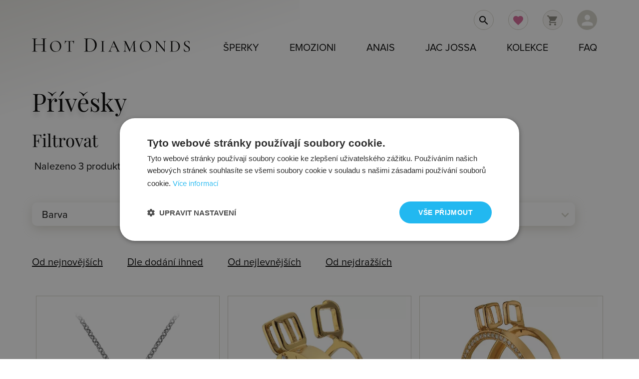

--- FILE ---
content_type: text/css
request_url: https://www.hotdiamonds.cz/css1/css.css?v=1.01
body_size: 8647
content:
@import url('https://fonts.googleapis.com/css?family=Montserrat:400,400i,500&display=swap');a,body,p{font-family:Montserrat;font-size:15px;color:#555555}h1{font-size:2em}label{color:#555555}.error{color:red}.container{max-width:1700px}.header{height:108px}@media only screen and (min-width:993px){.container{width:95%}}@media only screen and (max-width:992px){.header{height:60px}}@media only screen and (max-width:505px){.header{height:115px}}.header-container{height:51px;text-align:right;padding-top:5px}@media only screen and (max-width:640px){.header-container{padding:0}.header-container.container{padding:0;width:95%}}.dropdown-content li>a,.dropdown-content li>span{color:#555}.btn,.btn-large,.btn-small{background-color:#523422}.btn-large:hover,.btn-small:hover,.btn:hover{background-color:#90715f}::-webkit-input-placeholder{color:#b9b5b5}::-moz-placeholder{color:#b9b5b5}:-ms-input-placeholder{color:#b9b5b5}::-ms-input-placeholder{color:#b9b5b5}::placeholder{color:#b9b5b5}[type=radio].with-gap:checked+span:after,[type=radio]:checked+span:after{background-color:#523422}[type=radio].with-gap:checked+span:after,[type=radio].with-gap:checked+span:before,[type=radio]:checked+span:after{border:2px solid #523422}[type=checkbox]:checked+span:not(.lever):before{border-right:2px solid #523422;border-bottom:2px solid #523422}input[type=date]:not(.browser-default):focus:not([readonly]),input[type=datetime-local]:not(.browser-default):focus:not([readonly]),input[type=datetime]:not(.browser-default):focus:not([readonly]),input[type=email]:not(.browser-default):focus:not([readonly]),input[type=number]:not(.browser-default):focus:not([readonly]),input[type=password]:not(.browser-default):focus:not([readonly]),input[type=search]:not(.browser-default):focus:not([readonly]),input[type=tel]:not(.browser-default):focus:not([readonly]),input[type=text]:not(.browser-default):focus:not([readonly]),input[type=time]:not(.browser-default):focus:not([readonly]),input[type=url]:not(.browser-default):focus:not([readonly]),textarea.materialize-textarea:focus:not([readonly]){border-bottom:1px solid #523422;-webkit-box-shadow:0 1px 0 0 #523422;box-shadow:0 1px 0 0 #523422}input:not([type]):focus:not([readonly]),input[type=date]:not(.browser-default):focus:not([readonly]),input[type=datetime-local]:not(.browser-default):focus:not([readonly]),input[type=datetime]:not(.browser-default):focus:not([readonly]),input[type=email]:not(.browser-default):focus:not([readonly]),input[type=number]:not(.browser-default):focus:not([readonly]),input[type=password]:not(.browser-default):focus:not([readonly]),input[type=search]:not(.browser-default):focus:not([readonly]),input[type=tel]:not(.browser-default):focus:not([readonly]),input[type=text]:not(.browser-default):focus:not([readonly]),input[type=time]:not(.browser-default):focus:not([readonly]),input[type=url]:not(.browser-default):focus:not([readonly]),textarea.materialize-textarea:focus:not([readonly]){border-bottom:1px solid #523422;-webkit-box-shadow:0 1px 0 0 #523422;box-shadow:0 1px 0 0 #523422}.header-container .button-collapse,.header-container .car,.header-container .fav,.header-container .flag,.header-container .per,.header-container .search{float:right;margin-top:20px;text-align:center}a.flag .material-icons{position:relative;top:3px;margin:0;padding:0;left:-2px}ul.flag{width:150px!important}ul.flag li{width:150px!important}.flag img{margin:0;height:16px;border:1px solid #888}.flag a img{margin:0}.flag li img{height:18px;margin-bottom:3px;margin-right:5px}@media only screen and (max-width:505px){.header-container a.fav{float:left}}@media only screen and (max-width:640px){.flag img{height:15px;position:relative;top:-3px}}.header-container{padding:0 10px;display:block}.header-container a{float:right;width:40px;height:40px}.header-container a.flag{width:50px;height:auto;margin-top:16px}.header-container a.brand-logo{width:auto}#person-dropdown li a,.header-container #translation-dropdown a{float:none}ul.per{width:200px!important}.per li>a>i{margin:0 3px 0 0}@media only screen and (max-width:601px){.header-container a.brand-logo img{width:250px}}.header-container a.brand-logo{width:auto;position:relative;top:25px}@media only screen and (max-width:992px){.header-container a.brand-logo{top:5px}}nav{-webkit-box-shadow:none;box-shadow:none;padding:0 10px;line-height:48px;border-bottom:1px solid #ccc}nav .nav-wrapper{position:relative;height:100%}@media only screen and (min-width:993px){nav a.button-collapse{display:none}}nav,nav .nav-wrapper i,nav a.sidenav-trigger,nav a.sidenav-trigger i{height:auto;line-height:auto}nav .button-collapse{float:left;position:relative;z-index:1;height:48px;margin:0 18px}nav .button-collapse i{height:48px;line-height:48px}nav .brand-logo{position:absolute;color:#fff;display:inline-block;font-size:2.1rem;padding:0;white-space:nowrap}nav .brand-logo.center{left:50%;-webkit-transform:translateX(-50%);transform:translateX(-50%)}@media only screen and (max-width:992px){nav .brand-logo{left:50%;-webkit-transform:translateX(-50%);transform:translateX(-50%)}nav .brand-logo.left,nav .brand-logo.right{padding:0;-webkit-transform:none;transform:none}nav .brand-logo.left{left:.5rem}nav .brand-logo.right{right:.5rem;left:auto}}nav .brand-logo.right{right:.5rem;padding:0}nav .brand-logo [class*=mdi-],nav .brand-logo [class^=mdi-],nav .brand-logo i,nav .brand-logo i.material-icons{float:left;margin-right:15px}nav .nav-title{display:inline-block;font-size:32px;padding:28px 0}nav ul{margin:0}nav a,nav ul a{color:#222}nav a i.material-icons{display:inline-block;font-variant:initial}nav ul a.active,nav ul a:hover{background-color:transparent}nav ul a:hover{color:#888!important}nav ul a.nohover:hover{border-bottom:none}.dropdown-content.full{width:100%;position:relative;margin-top:48px;left:0!important;opacity:0;display:none;padding-top:15px}.dropdown-content .picture{float:left;width:40%;max-width:100px;margin:0}.dropdown-content .meg_name{width:65%;display:table-cell;vertical-align:middle;line-height:65px}.dropdown-content .meg_name{width:65%;display:table-cell;vertical-align:middle;line-height:30px;white-space:initial}.dropdown-content .meg_name a{padding:0 10px;display:table-cell;vertical-align:middle;font-size:16px;text-transform:none;line-height:68px}.dropdown-content a:hover{background-color:transparent;border-bottom:none}.side-nav{position:fixed;width:300px;left:0;top:0;margin:0;-webkit-transform:translateX(-100%);transform:translateX(-100%);height:100%;height:calc(100% + 60px);height:-moz-calc(100%);padding-bottom:60px;background-color:#fff;z-index:999;overflow-y:auto;will-change:transform;-webkit-backface-visibility:hidden;backface-visibility:hidden;-webkit-transform:translateX(-105%);transform:translateX(-105%)}nav .side-nav{width:100%;left:0;top:60px}@media only screen and (max-width:500px){nav .side-nav{top:110px}}.side-nav li{float:none;line-height:48px}.no-padding{padding:0!important}nav ul.side-nav a{display:initial!important;font-weight:500;width:auto}nav .side-nav li{padding-left:15px;border-bottom:1px solid #f4f4f3}nav .side-nav li ul li{padding-left:40px}nav.navbar-fixed .side-nav{top:55px}nav .side-nav i.material-icons{height:auto;line-height:40px;position:absolute;right:0}.side-nav .collapsible-header:hover,.side-nav.fixed .collapsible-header:hover{background-color:transpatent}.side-nav .collapsible-header,.side-nav.fixed .collapsible-header{background-color:transparent;border:none;line-height:inherit;height:inherit;padding:0 16px}.side-nav .collapsible-body{padding:0}nav ul li.active{background-color:#eee}#search{background:#f7e1e3;position:relative;display:none;z-index:998}#search .autocomplete-content{display:block;opacity:1;position:relative;top:60px}.search-container{position:relative;width:100%;height:80px;z-index:99999}.search-close{position:absolute;right:0}#search input{position:absolute;background:#fff;border:1px solid #eee;border-bottom:1px solid #ccc;color:#222;padding:8px 2%;margin:20px 0;height:1.5rem;float:left;box-shadow:none;width:90%;background:#fff;left:0}#search input:hover{border:1px solid #ccc}#search form i{position:absolute;font-size:24px;top:24px;line-height:32px!important;-webkit-transition:color .2s ease;transition:color .2s ease}@media only screen and (min-width:601px){#search input{width:96%}}#search ul li a{color:#565655;text-transform:capitalize;font-weight:500}@media only screen and (max-width:640px){.search-close{right:10px}}#modal{max-width:640px;margin:0 auto}.modal-content{max-width:630px;margin:0 auto;background:#fff;padding:8px 0}.modal .modal-content{padding:8px}#modal a.close{float:right;text-decoration:none;font-size:40px;cursor:pointer}#modal h3{background:#26a69a;padding:15px 10px;color:#fff;font-size:18px;line-height:initial}#modal .list_img{float:left;width:20%;border:1px solid #e0e0e0;margin-right:6%}#modal .list_desc{float:left;width:70%}#modal .message{display:flex}#modal .list_img{max-width:100px;border:none}#modal .list_img img{border:1px solid #e0e0e0}#modal a.btn{display:inline-block;box-sizing:border-box;min-height:40px;font-size:13px;letter-spacing:.8px;text-align:center;white-space:nowrap;line-height:38px;color:#fff;background:#181818;border:0}.infinite-page-title-wrap{height:87vh}.infinite-page-title-wrap .infinite-page-title{display:none}.infinite-page-title-wrap .infinite-page-title-container{height:100%}.infinite-page-title-wrap.infinite-style-medium .infinite-page-title-content{padding:0;height:100%}.infinite-page-title-wrap.infinite-style-medium .infinite-page-caption{margin-top:0}.infinite-page-title-wrap .infinite-page-caption{margin:0;padding:0;height:100%}.infinite-page-caption .custom-caption{position:absolute;top:50%;margin-top:-100px;left:auto;right:8%;text-align:center;color:#fff}.infinite-page-caption .custom-caption.caption-left-aligned{left:8%;right:auto}.infinite-page-caption .custom-caption h2{line-height:50px;font-size:36px;color:#fff;text-transform:uppercase;margin-bottom:5px}.infinite-page-caption .custom-caption h3{line-height:50px;font-size:36px;color:#fff;text-transform:uppercase;margin-bottom:5px}.infinite-page-caption .custom-caption h5{line-height:24px;font-weight:300;color:#fff;text-transform:uppercase}.infinite-page-caption .custom-caption a{color:#fff;border:1px solid #fff;background-color:transparent;text-transform:uppercase;padding:5px 10px;line-height:35px;font-weight:300;font-size:14px;font-family:Lato,sans-serif}.gdlr-core-container h3{font-size:26px;color:#7c7b90;margin-bottom:5px;line-height:120%;margin:1.46rem 0 1.168rem 0}.infinite-page-caption .custom-caption a.black-text{border:1px solid #000}.infinite-page-title-wrap .infinite-page-title-overlay{opacity:0}.infinite-page-title-wrap{background-position:center;background-size:cover;position:relative}.infinite-page-wrapper .infinite-page-caption .custom-caption a,a.gdlr-infinite-page-caption .custom-caption,a.vice{color:#7c7b90;border:1px solid #7c7b90;background-color:transparent;text-transform:uppercase;padding:5px 10px;line-height:35px;font-weight:300;font-size:14px}@media only screen and (max-width:600px){.infinite-page-caption .custom-caption{display:none}.infinite-page-wrapper{display:block!important}.card.hide{display:block!important}}@media only screen and (max-width:820px){.infinite-page-wrapper .gdlr-core-page-builder-body .gdlr-core-wrapper-full-height.gdlr-core-hide-in-tablet-mobile{display:none!important}.brosway-campaign-mobile-video .gdlr-core-fluid-video-wrapper{padding-top:50%!important}.video-banner{min-height:280px!important}.gdlr-core-title-item-caption-bottom .gdlr-core-title-item-caption{font-size:8px}.infinite-top-bar-right{float:none}.pull-right{float:none}.gdlr-core-body .gdlr-core-button-with-border{padding:5px 15px 5px 15px!important}.gdlr-core-pbf-column-content-margin.banner_3_4{min-height:190px!important;height:190px!important}.gdlr-core-pbf-column-content-margin.banner_1_4{min-height:190px!important;height:190px!important}.infinite-top-bar{display:none}.infinite-page-title-wrap.infinite-style-medium .infinite-page-caption{margin-top:0}.infinite-page-caption .custom-caption{margin-top:-70px}.infinite-page-wrapper .gdlr-core-page-builder-body .gdlr-core-wrapper-full-height{min-height:220px!important}}@media only screen and (max-width:1024px){.infinite-page-title-wrap{height:370px}}#newsletter button{border:none;position:absolute;cursor:pointer;float:right;-moz-border-radius:5px;-webkit-border-radius:5px;border-top-right-radius:5px;border-bottom-right-radius:5px;width:40px;height:40px;top:-2px;background:no-repeat;color:#fff}#search button{background:url(../image/lupahd.png) no-repeat scroll center -2px #9cf;right:5%}#newsletter input{border:1px solid #fff;padding:0 5px;color:#fff}#newsletter button{right:0}#site-footer{overflow:hidden;clear:both;padding:0;width:100%;color:#fff}#site-footer a{color:rgba(0,0,0,.65)}#site-footer a:hover{color:rgba(0,0,0,.75);text-decoration:underline}#site-footer .container{margin-top:0}#site-footer .footer-body,#site-footer .footer-newsletter{padding:1em 0;color:rgba(0,0,0,.65)}#site-footer .footer-newsletter{padding:.5em 0;background:url(../image/poz_sip.png) 15% center,url(../image/poz_sip1.png) 85% center,#eee;background-repeat:no-repeat;-webkit-box-shadow:inset 0 0 2px rgba(255,255,255,.7);-moz-box-shadow:inset 0 0 2px rgba(255,255,255,.7);box-shadow:inset 0 0 2px rgba(255,255,255,.7);border-top:2px solid #eee;border-bottom:1px solid #eee;box-shadow:3px 3px 6px rgba(0,0,0,.2)}.footer-newsletter h3{text-align:center;cursor:Default;margin:10px 0;font-size:22px;font-weight:400;text-transform:uppercase;font-family:"Noto Sans",serif;color:rgba(0,0,0,.65)}.blue{color:#9cf}.footer-newsletter h3.blue{color:#9cf;text-transform:none;font-style:italic}#newsletter{position:relative;left:30%;width:40%}@media all and (max-width:800px){#newsletter,#whitelist{float:left;width:100%;left:0;margin-bottom:5px}}@media all and (max-width:900px){#site-footer .footer-newsletter{background:#eee}}@media all and (max-width:600px){.footer-newsletter h3{font-size:15px}}@media all and (max-width:800px){.footer-newsletter h3{font-size:18px}}@media all and (max-width:1000px){.footer-newsletter h3{font-size:20px}}@media all and (max-width:1200px){.footer-newsletter h3{font-size:22px}}#site-footer .margin-top{padding:20px 0 0 0}.footer-payment{text-align:right}.footer-payment:first-child{margin-top:0}.footer-payment span{margin-left:10px}#site-footer .column{float:left;width:23%;margin-right:2%;margin-bottom:20px}#site-footer .column h3{cursor:Default;margin-bottom:10px;font-size:22px;font-weight:400;text-transform:uppercase;font-family:"Noto Sans",serif;border-bottom:1px solid #666;padding:0 0 5px}#site-footer .column li{list-style:none;padding:3px}#site-footer .column li a{padding:0 5px 0 15px;background:url(https://www.hotdiamonds.cz/image/oddr.png) no-repeat 2px 5px}@media all and (max-width:1100px){#site-footer .column{width:32%;min-height:275px;margin-right:1%}}@media all and (max-width:960px){#site-footer .column{min-width:240px;min-height:240px}}@media all and (max-width:841px){#site-footer .column{width:49%;min-width:270px}}@media all and (max-width:650px){#site-footer .column{width:49%;min-width:240px;min-height:auto;margin-right:1%}}@media all and (max-width:580px){#site-footer .column{clear:both;width:100%;min-width:100%;float:none;margin-right:0}}.set-aqua{background:#0ff}.set-armadni-zelena{background:#4b5320}.set-azurova{background:#30d5c8}.set-bala{background:#fff}.set-bronzova{background:#cd7f32}.set-burgundska{background:#900020}.set-cyanova{background:#0ff}.set-cokoladova{background:#7b3f00}.set-cerna{background:#000}.set-cervena{background:red}.set-egyptska-modr{background:#1034a6}.set-fialova{background:#50007f}.set-hneda{background:#964b00}.set-indigova{background:indigo}.set-muslimska-zelen{background:#009000}.set-jadeova{background:#00a86b}.set-jantarova{background:#ffbf00}.set-khaki{background:#c3b091}.set-haki-svetla{background:khaki}.set-kobaltova{background:#0047ab}.set-koralova{background:coral}.set-kremova{background:#fffdd0}.set-lasturova{background:#fff5ee}.set-lesni-zelen{background:#228b22}.set-levandulova{background:#e6e6fa}.set-lnena{background:linen}.set-ososova{background:salmon}.set-magenta{background:#f0f}.set-erunkova{background:#fbceb1}.set-mayska-modr{background:#73c2fb}.set-modra{background:#00f}.set-nachova{background:#d66984}.set-navajova-bila{background:#ffdead}.set-nebesky-modra{background:#87ceeb}.set-namorni-mod?{background:navy}.set-oranzova{background:#ff8000}.set-orchideova{background:orchid}.set-purpurova{background:#f0f}.set-rajcatova{background:tomato}.set-ruzova{background:pink}.set-siena{background:#882d17}.set-tredne-zelena{background:green}.set-_stribrna{background:silver}.set-seda{background:grey}.set-tmave-hneda{background:#654321}.set-tmave-modra{background:#00008b}.set-tmave-zelena{background:green}.set-ultramarinova{background:#120a8f}.set-rumelkova{background:#e34234}.set-viridianova{background:#40826d}.set-zelena{background:#0f0}.set-_zlata{background:gold}.set-zluta{background:#ff0}#kategorie{margin-top:10px}.sidebar.row{margin-bottom:0}.sidebar .block-content{display:none!important}.sidebar ol{width:190px!important;padding-left:0;list-style-type:none}.sidebar dt{border:1px solid #eee;color:#888;float:left;padding:4px 10px;width:13.99%;margin:1px 2px 1px 0}.sidebar dt{color:#555}.sidebar dt i{padding-right:5px}.sidebar dt:hover{border-color:#ccc}.sidebar dt [type=checkbox]+label{top:0}.sidebar .filtr-skaldem{background:#26a69a;height:32px}.sidebar .filtr-skaldem a i{top:5px}.filtr-content{margin:5px 0 0 0}.sidebar div span{margin:5px}.sidebar .filtr-hide{display:none}.sidebar .filtr-hide,.sidebar .raz{cursor:pointer}.sidebar .divider{display:none}.produktliste .slick-slide{max-width:250px}ul.products-grid,ul.produktliste{display:flex;flex-wrap:wrap}.products-grid li.item,.produktliste li.item{flex:1 1 21%;overflow:hidden;margin-left:1%;margin-right:1%;border:1px solid #e4e4e4;margin-top:2%}.produktliste li.item{border-top:0;border-bottom:0;border-left:0;border-right:1px solid #e4e4e4}.products-grid .item,.produktliste li{position:relative;border-width:0;border-style:solid;border-color:#e4e4e4;box-sizing:border-box;-moz-box-sizing:border-box;-webkit-box-sizing:border-box;-ms-box-sizing:border-box;-o-box-sizing:border-box}.products-grid li.item:hover,.produktliste li.item:hover{border-color:#ccc}.products-grid .item,.produktliste li{position:relative;border-width:0;border-style:solid;border-color:#e4e4e4;box-sizing:border-box;-moz-box-sizing:border-box;-webkit-box-sizing:border-box;-ms-box-sizing:border-box;-o-box-sizing:border-box}.products-grid .product-image{text-align:center;display:block;margin-left:auto;margin-right:auto;border:none;padding-bottom:0}.products-grid .item .product-image img,.produktliste li .product-image-wrapper .product-image img{display:block;margin-left:auto;margin-right:auto;transition:opacity .3s ease-in-out 0s;-moz-transition:opacity .3s ease-in-out 0s;-webkit-transition:opacity .3s ease-in-out 0s;-o-transition:opacity .3s ease-in-out 0s;max-width:100%}.produktliste li .product-image-wrapper .product-image .thumbnail{position:absolute;left:0;right:0;top:0;opacity:0;-moz-opacity:0},.products-grid .item .product-image .small-image{opacity:1;-moz-opacity:1}.products-grid .item .card-action-buttons li .favorite,.products-grid .item .product-image .thumbnail,.produktlisted .slick-slide .product-image-wrapper .product-image .thumbnail{opacity:0;-moz-opacity:0}.products-grid .item .product-image .thumbnail,.produktlisted .slick-slide .product-image-wrapper .product-image .thumbnail{position:absolute;left:0;right:0;top:0}.product-image .thumbnail,.products-grid .item:hover .card-action-buttons li .favorite,.products-grid .product-image-wrapper:hover .product-image .thumbnail,.produktlisted .li:hover .product-image-wrapper .product-image .thumbnail{opacity:1;-moz-opacity:1}.products-grid .item .product-image:hover .product-image .small-image{opacity:0}.products-grid .item .product-image .small-image.nohover:hover{opacity:1}.products-grid .item .card-action-buttons li .favorite i{color:#555}.products-grid .item .card-action-buttons li .active,.products-grid .item:hover .card-action-buttons li .active{opacity:1;-moz-opacity:1}.products-grid .item .card-action-buttons li .active i,.products-grid .item:hover .card-action-buttons li .active i{color:#de992b!important}.slick-slide .produktlisted li ul.card-action-buttons{margin:-25px 0 0 0!important}.products-grid .product-image-wrapper:before,.produktlisted .product-image-wrapper :before{content:"";width:100%;height:100%;z-index:1;transition:all .3s ease-in-out;-moz-transition:all .3s ease-in-out;-webkit-transition:all .3s ease-in-out;-o-transition:all .3s ease-in-out;-ms-transition:all .3s ease-in-out;opacity:0}.produktlisted .product-image-wrapper :hover .product-image-wrapper:before{opacity:1}.products-grid .product-content-wrapper{margin-top:20px;width:100%;display:inline-block;zoom:1;box-sizing:border-box;-webkit-box-sizing:border-box;-moz-box-sizing:border-box;-ms-box-sizing:border-box;-o-box-sizing:border-box}.products-grid .product-block{max-width:320px;margin:0 auto}.products-grid .product-content,.produktliste .product-content{padding:0 10px}.products-grid .product-name.single-line-name,.produktliste .product-image-wrapper .product-name{overflow:hidden;white-space:nowrap;text-overflow:ellipsis}.products-grid .product-name,.produktliste .product-name{font-size:15px}.imgtopright img{max-width:100px;position:absolute;opacity:.4;right:0;border:0;vertical-align:top}.produktliste .button{display:none}.produktliste h3.product-name{font-size:12px!important;overflow:hidden;white-space:nowrap;text-overflow:ellipsis}.products-grid .price-box .price,.produktliste .price-box .price{line-height:24px;text-align:left;font-size:20px}.produktliste .price-box{margin:0}.price-box{margin:0}.price-box .price-label{font-size:12px;font-weight:500;padding-right:5px}.products-grid .availability{float:none;margin:5px 0}.old-price{margin:0}.old-price .price{color:#aaa;text-decoration:line-through}.products-grid .price-box .old-price .price{font-size:12px}.produktliste .availability{float:none;text-align:left;margin:0}.availability span,.availability strong{font-weight:400;color:#525252}.availability strong.in-stock{color:#26a69a;font-weight:700}.products-grid .actions{float:left;width:100%}.produktliste .card-action-buttons{display:none}ul.card-action-buttons{margin:-50px 0 0 0;text-align:right}ul.card-action-buttons li{display:inline-block;padding-left:5px;vertical-align:middle}.card-action-buttons button{background:#fff;border:none}.pager{padding:0 12px 33px 0;margin:30px 0 30px 0;text-align:left!important}.pager .amount{float:left}.pager .limiter{float:right}.pager .pages{float:right}.pager .pages ul{display:inline}.pager .pages li{display:inline;margin-left:5px}.pager li>a,.pager li>span{display:inline-block;padding:5px 14px;background-color:#fff;border:1px solid #ddd}.pager li>a:focus,.pager li>a:hover{text-decoration:none;background-color:#eee}.pager .pages .current>a{background:#ddd}.chip a{color:#222}.chip a i{color:#222}.card .card-title{font-size:18px;font-weight:300}@media only screen and (max-width:992px){.search-block{display:none}.navbar-fixed .header-search-wrapper{margin:0;left:11%;width:95%;height:40px;top:10px;position:absolute;background:#fff}.navbar-fixed input.header-search-input{width:50%}}@media only screen and (max-width:959px){.products-grid li.item{flex:1 1 30%}}@media only screen and (min-width:768px) and (max-width:959px){.sidebar dt{width:19%}}@media only screen and (min-width:768px){.block-content{display:block!important}}@media only screen and (max-width:767px){.mobile-accordion{position:relative}.accordion .block-content{display:none}.accordion .opener{display:block}.sidebar dt{width:24%}.sidebar .filtr-hide{display:flex}.filtr-content-side{display:none}}@media only screen and (max-width:639px){.products-grid li.item{flex:1 1 48%}.news .block-subscribe .block-title{float:none;text-align:center}.sidebar dt{width:32%}.products-grid .item .card-action-buttons li .favorite{opacity:1;-moz-opacity:1}}@media only screen and (min-width:480px) and (max-width:639px){nav .brand-logo{left:160px}}@media only screen and (max-width:580px){.sidebar dt{width:48%}.hppa li{width:33.3%;text-align:center;margin:0;float:left}.hppa li a{padding:0}nav .button-collapse{margin:0}i.right{margin-left:15px}nav .brand-logo img{width:180px}.products-grid .price-box .price,.produktliste .price-box .price{font-size:14px}}@media only screen and (max-width:500px){.header-container a.brand-logo{width:100%;text-align:center;height:55px}.header-container a.flag{margin-top:16px;float:right}.header-container .button-collapse,.header-container .search,.header-container a.car,.header-container a.per{float:left}}@media only screen and (max-width:479px){i.right{margin-left:5px}.sidebar dt{width:98%}.products-grid li.item{flex:1 1 100%}}@media only screen and (max-width:420px){.container{width:90%}.row .col.s6{width:100%;margin-left:auto;left:auto;right:auto}}@media only screen and (min-width:240px) and (max-width:319px){nav .brand-logo{top:1px}.brand-logo img{width:120px}}.group:after,.group:before{content:"";display:table}.group:after{clear:both}.group{zoom:1}.col{display:block;float:left;margin:1% 0 1% 1.6%}.col:first-child{margin-left:0}@media only screen and (max-width:480px){.col{margin:1% 0 1% 0}}.span_2_of_2{width:100%}.span_1_of_2{width:49.2%}@media only screen and (max-width:480px){.span_2_of_2{width:100%}.span_1_of_2{width:100%}}.span_3_of_3{width:100%}.span_2_of_3{width:66.13%}.span_1_of_3{width:32.26%}@media only screen and (max-width:480px){.span_3_of_3{width:100%}.span_2_of_3{width:100%}.span_1_of_3{width:100%}}.span_4_of_4{width:100%}.span_3_of_4{width:74.6%}.span_2_of_4{width:49.2%}.span_1_of_4{width:23.8%}@media only screen and (max-width:480px){.span_4_of_4{width:100%}.span_3_of_4{width:100%}.span_2_of_4{width:100%}.span_1_of_4{width:100%}}.span_5_of_5{width:100%}.span_4_of_5{width:79.68%}.span_3_of_5{width:59.36%}.span_2_of_5{width:39.04%}.span_1_of_5{width:18.72%}@media only screen and (max-width:480px){.span_5_of_5{width:100%}.span_4_of_5{width:100%}.span_3_of_5{width:100%}.span_2_of_5{width:100%}.span_1_of_5{width:100%}}.span_6_of_6{width:100%}.span_5_of_6{width:83.06%}.span_4_of_6{width:66.13%}.span_3_of_6{width:49.2%}.span_2_of_6{width:32.26%}.span_1_of_6{width:15.33%}@media only screen and (max-width:480px){.span_6_of_6{width:100%}.span_5_of_6{width:100%}.span_4_of_6{width:100%}.span_3_of_6{width:100%}.span_2_of_6{width:100%}.span_1_of_6{width:100%}}.span_7_of_7{width:100%}.span_6_of_7{width:85.48%}.span_5_of_7{width:70.97%}.span_4_of_7{width:56.45%}.span_3_of_7{width:41.94%}.span_2_of_7{width:27.42%}.span_1_of_7{width:12.91%}@media only screen and (max-width:480px){.span_7_of_7{width:100%}.span_6_of_7{width:100%}.span_5_of_7{width:100%}.span_4_of_7{width:100%}.span_3_of_7{width:100%}.span_2_of_7{width:100%}.span_1_of_7{width:100%}}.span_8_of_8{width:100%}.span_7_of_8{width:87.3%}.span_6_of_8{width:74.6%}.span_5_of_8{width:61.9%}.span_4_of_8{width:49.2%}.span_3_of_8{width:36.5%}.span_2_of_8{width:23.8%}.span_1_of_8{width:11.1%}@media only screen and (max-width:480px){.span_8_of_8{width:100%}.span_7_of_8{width:100%}.span_6_of_8{width:100%}.span_5_of_8{width:100%}.span_4_of_8{width:100%}.span_3_of_8{width:100%}.span_2_of_8{width:100%}.span_1_of_8{width:100%}}.span_9_of_9{width:100%}.span_8_of_9{width:88.71%}.span_7_of_9{width:77.42%}.span_6_of_9{width:66.13%}.span_5_of_9{width:54.84%}.span_4_of_9{width:43.55%}.span_3_of_9{width:32.26%}.span_2_of_9{width:20.97%}.span_1_of_9{width:9.68%}@media only screen and (max-width:480px){.span_9_of_9{width:100%}.span_8_of_9{width:100%}.span_7_of_9{width:100%}.span_6_of_9{width:100%}.span_5_of_9{width:100%}.span_4_of_9{width:100%}.span_3_of_9{width:100%}.span_2_of_9{width:100%}.span_1_of_9{width:100%}}.span_10_of_10{width:100%}.span_9_of_10{width:89.84%}.span_8_of_10{width:79.68%}.span_7_of_10{width:69.52%}.span_6_of_10{width:59.36%}.span_5_of_10{width:49.2%}.span_4_of_10{width:39.04%}.span_3_of_10{width:28.88%}.span_2_of_10{width:18.72%}.span_1_of_10{width:8.56%}@media only screen and (max-width:480px){.span_10_of_10{width:100%}.span_9_of_10{width:100%}.span_8_of_10{width:100%}.span_7_of_10{width:100%}.span_6_of_10{width:100%}.span_5_of_10{width:100%}.span_4_of_10{width:100%}.span_3_of_10{width:100%}.span_2_of_10{width:100%}.span_1_of_10{width:100%}}.span_11_of_11{width:100%}.span_10_of_11{width:90.76%}.span_9_of_11{width:81.52%}.span_8_of_11{width:72.29%}.span_7_of_11{width:63.05%}.span_6_of_11{width:53.81%}.span_5_of_11{width:44.58%}.span_4_of_11{width:35.34%}.span_3_of_11{width:26.1%}.span_2_of_11{width:16.87%}.span_1_of_11{width:7.63%}@media only screen and (max-width:480px){.span_11_of_11{width:100%}.span_10_of_11{width:100%}.span_9_of_11{width:100%}.span_8_of_11{width:100%}.span_7_of_11{width:100%}.span_6_of_11{width:100%}.span_5_of_11{width:100%}.span_4_of_11{width:100%}.span_3_of_11{width:100%}.span_2_of_11{width:100%}.span_1_of_11{width:100%}}h5.slick-h5{font-size:18px;font-weight:400;position:relative;margin-bottom:15px;clear:both;border-bottom:1px solid #e4e4e4;text-transform:uppercase}#magazin img{max-width:100%;height:auto}#site-footer .footer-body{border-top:1px solid #e4e4e4}footer .material-icons{position:relative;top:7px;margin-right:5px}footer ul li{line-height:24px}a.scrollup{float:right;display:none;z-index:999;position:fixed;right:25px;bottom:25px;background-color:#f2f2f2;color:#222;height:40px;line-height:47px;text-align:center;font-size:24px}#strankovani{margin:25px 0;line-height:50px;width:100%;text-align:center}#strankovani ul{display:none;margin:0}#strankovani .bgn{display:inline-block;margin-top:6px;margin-left:2px;color:#fff;background:#e4e4e4;-webkit-border-radius:3px;-moz-border-radius:3px;border-radius:3px;-moz-background-clip:padding;-webkit-background-clip:padding-box;background-clip:padding-box;text-align:center;width:40px;cursor:pointer;position:relative;height:40px}#strankovani .bgn a,#strankovani .bgn span{width:100%;height:100%;line-height:2.5em;font-size:15px;display:block;text-decoration:none;color:#333}#strankovani .bgn.bgn_next,#strankovani .bgn.bgn_prev{background:#e4e4e4;width:130px}#strankovani .bgn.active,#strankovani .bgn:hover{background:#bcbcbc}@media (min-width:740px){#strankovani .bgn.disabled{display:inline-block;visibility:hidden}#strankovani ul{display:inline-block}#strankovani ul li{list-style-type:none;display:inline-block}}input.qty{width:40px!important;text-align:center}.collection li img{max-height:20px}.cart input.qty{margin:0}.cart .collection input[type=radio]{left:0}.cart h2{font-size:1rem}.cart .fak{display:none}.cart h5{font-size:18px;font-weight:700}.cart div#priv-error{position:relative;left:2.5rem;font-size:12px}.cart #udaje div.col{margin-top:0;margin-bottom:0}.obal .block{margin-bottom:1.5em;padding-bottom:1.5em}.obal .block input{height:auto}.remarketing_allow_container{max-width:90%}.remarketing_allow{display:none;position:fixed}.remarketing_allow{width:100%;padding:5px 0 5px 0;border-top:2px solid #b2b2b2;text-align:left;bottom:0;left:0;z-index:99999;background:#d5d5d5;color:#3d3d3d;font-size:11px;opacity:.9}.remarketing_allow:after{content:'';display:table;clear:both}.remarketing_allow_container{margin:0 auto;position:relative}.remarketing_allow_left{padding:0;position:relative;width:70%;float:left}.remarketing_allow_left a{color:#303030;text-decoration:underline}.remarketing_allow_left a:hover{text-decoration:none}.remarketing_allow_left p{margin:0}.remarketing_allow_right{padding:0 2%;position:relative;width:30%}.remarketing_allow_right a.remove-remark-banner{display:inline-block;width:94%;padding:5px 3%;background:#727272;color:#fff;text-align:center;text-transform:uppercase;font-size:1.3em;font-weight:bolder;text-decoration:none}.remarketing_allow_right a.remove-remark-banner:hover{color:#727272;background:#fff;text-decoration:none}.remarketing_allow{background:#fff;color:#3d3d3d;font-size:14px}.remarketing_allow .title{font-size:x-large;line-height:34px}.remarketing_allow_right{float:right;text-align:right}.remarketing_allow_right a.remove-remark-banner{background:green}.remarketing_allow_right a.remove-remark-banner:hover{color:green;background:#fff}@media only screen and (max-width:768px){.remarketing_allow_left,.remarketing_allow_right{padding:3px 5%;float:none;width:100%}.remarketing_allow_right{width:100%}}#magazin .row{margin-bottom:0}#magazin h2{margin-bottom:30px;clear:both}#magazin .magazin-item{width:50%;float:left}#magazin .magazin-Content{margin:0 20px 30px 2px}#magazin .magazin-item h5{font-weight:400;text-transform:uppercase}#magazin .magazin-item p{margin-bottom:10px;line-height:20px;font-size:16px}#magazin .img-box{width:auto;float:none;max-width:none;text-align:center;margin:0 auto;position:relative;z-index:1}#content p.below-heading,#magazin .below-heading{margin:-3px 0 10px;color:#aaa;font-size:12px;line-height:20px}#magazin .magazin-Content a.go{display:inline-block;font-size:13px;color:#f33636}#magazin.magazin-Content:first-child{margin:0 0 50px 0}#magazin .magazin-block-full .magazin-item:nth-child(1){width:100%;float:none}#magazin .magazin-item:nth-child(2n+0){clear:left}@media all and (max-width:640px){#magazin .magazin-item:nth-child(1){width:100%;float:none}#magazin .magazin-block .magazin-item{width:100%}#magazin .magazin-block .magazin-item:first-child{width:100%}#magazin .magazin-block-full .magazin-item{width:100%}#magazin .magazin-block-full .magazin-item:nth-child(1){width:100%;float:none}}#jError,#jNotify,#jSuccess{display:flex;padding:10px;padding-left:50px;margin:15px 20%;-moz-border-radius:5px;border-radius:5px;-webkit-border-radius:5px}#jNotify{background:#d8e6fc url(../image/info.png) no-repeat 15px center;color:#35517c;border:1px solid #a7c3f0}#jNotify a{color:#35517c!important;text-decoration:none}#jSuccess{background:#e6efc2 url(../image/success.png) no-repeat 15px center;color:#264409;border:1px solid #c6d880}#jSuccess a{color:#264409!important;text-decoration:none}#jError{background:#fbe3e4 url(../image/error.png) no-repeat 15px center;color:#8a1f11;border:1px solid #fbc2c4}#jError a{color:#8a1f11!important;text-decoration:none}#jOverlay{width:100%;max-height:100px;min-height:50px;position:relative}.produkt a{color:#000}.item-value{border:1px solid #ccc;padding:7px;width:auto;max-width:100px;float:left;color:#555}.item-value.active,.item-value:hover{border:1px solid #555;cursor:pointer}.item-value.instock{background:#e4ffdb}.item-value.active{color:#000}.add-to-box{padding:10px 0;text-align:left}.add-to-box button{display:inline-block;box-sizing:border-box;min-height:40px;font-size:13px;letter-spacing:.8px;text-align:center;white-space:nowrap;line-height:2px;color:#fff;background:#181818;border:0;padding:0 5px;font-family:Montserrat;text-transform:none}.add-to-box button:hover{background:#323232}.add-to-box button i{color:#fff}.add-to-box button.wishlist{margin-left:3px}.add-to-box button.wishlist{width:50px}.add-to-box .qty-wrapper{display:block;width:105px}.add-to-box .qty-wrapper label{padding-right:5px;margin-top:-10px}.add-to-box input.qty{width:40px!important;text-align:center;height:2.4em}.add-to-box input.input-text{padding:8px 10px}.add-to-box input.input-text{height:40px}.add-to-box input.input-text{color:#525252;background-color:#fff;border:1px solid #e4e4e4;-webkit-box-sizing:border-box;-moz-box-sizing:border-box;box-sizing:border-box;-webkit-box-shadow:none;box-shadow:none;border-radius:0;-webkit-border-radius:0;-moz-border-radius:0}.block-akce{text-align:left;padding:15px 0;line-height:24px;border-bottom:1px solid #e0e0e0}.block-akce i{margin-right:10px}h1.produkt{font-size:2.2rem;line-height:110%;margin:.6rem 0}h2.slick-h2{font-size:1.5rem}.emo{display:flex;flex-wrap:wrap;text-align:center}.emo .cols{flex:1 1 14%}.emo img{width:150px}.col_name{text-align:center}@media (max-width:800px){.nores{display:none}.emo .cols{flex:1 1 45%}.col_name{border:1px solid #eee;text-align:left;padding:4px 10px;margin:1px 2px 1px 0;overflow:hidden;white-space:nowrap;text-overflow:ellipsis}}.imgpos-ct{background-position:center top}.imgpos-lt{background-position:left top}.imgpos-rt{background-position:right top}.imgpos-cc{background-position:center center}.imgpos-lc{background-position:left center}.imgpos-rc{background-position:right center}.imgpos-cb{background-position:center bottom}.imgpos-lb{background-position:left bottom}.imgpos-rb{background-position:right bottom}@media only screen and (max-width:600px){.imgpos-cb,.imgpos-cc,.imgpos-ct,.imgpos-lb,.imgpos-lc,.imgpos-lt,.imgpos-rb,.imgpos-rc,.imgpos-rt{background-position:none}.mobimgpos-ct{background-position:center top}.mobimgpos-lt{background-position:left top}.mobimgpos-rt{background-position:right top}.mobimgpos-cc{background-position:center center}.mobimgpos-lc{background-position:left center}.mobimgpos-rc{background-position:right center}.mobimgpos-cb{background-position:center bottom}.mobimgpos-lb{background-position:left bottom}.mobimgpos-rb{background-position:right bottom}}.hp .col{margin:.3% 0 .3% 1.6%}.hp.row .col{padding:0 .3rem}.no-pad .hp.row{margin:0}.cart table.table_hide_on td:nth-of-type(2){text-align:right}.table_hide_on{display:none}@media only screen and (max-width:600px){.table_show_on{display:none}.table_hide_on{display:inline-table}}.cart table.table_hide_on tr.bg{background-color:rgba(242,242,242,.5)}.footer_block_boxy{display:flex;flex-wrap:wrap}.footer_block_boxy div{flex:1 1 15%;margin-right:.5%;position:relative}.footer_block_boxy div:last-of-type{margin-right:0}.footer_block_boxy div span{position:absolute;bottom:0;right:0;color:#fff;margin-bottom:5px;font-size:30px;opacity:0;text-align:center;visibility:hidden;-webkit-transition:visibility 0s,opacity .5s linear;transition:visibility 0s,opacity .5s linear;width:100%}.footer_block_boxy div:hover{cursor:pointer}.footer_block_boxy div:hover span{visibility:visible;opacity:1}@media only screen and (max-width:999px){.footer_block_boxy div span{font-size:25px}}@media only screen and (max-width:760px){.footer_block_boxy div{flex:1 1 30%}.footer_block_boxy div:nth-last-child(3n+1){margin-right:0}.footer_block_boxy div span{font-size:30px}}@media only screen and (max-width:500px){.footer_block_boxy div span{font-size:25px}}@media only screen and (max-width:450px){.footer_block_boxy div{flex:1 1 49%}.footer_block_boxy div:nth-last-child(3n+1){margin-right:.5%}.footer_block_boxy div:nth-last-child(2n+1){margin-right:0}.footer_block_boxy div span{opacity:1;visibility:visible}}
.image-container {position: relative;text-align: center;color: white;}
.centered {position: absolute;top: 50%;left: 50%;transform: translate(-50%, -50%);text-align:center;}
.custom-caption {margin-bottom: 20px;text-align:center;}
.custom-caption h2 a span{line-height: 50px;font-size: 36px;color: #fff;text-transform: uppercase;margin-bottom: 5px;}
.custom-caption a.vice {color: #7c7b90;border: 1px solid #7c7b90;background-color: transparent;text-transform: uppercase;padding: 5px 10px;line-height: 35px;font-weight: 300;font-size: 14px;}
@media only screen and (max-width: 600px) {
	.custom-caption.centered{position:inherit;transform:inherit;left:0;}
	.custom-caption.centered h2 {font-size: 26px;color: #7c7b90;margin-bottom: 5px;line-height: 120%; margin: 1.46rem 0 1.168rem 0;}
	.custom-caption a span{color:#222!important;} 
	.custom-caption .white-text{color:#222!important;}
	}
#faq.collapsible {
    margin: 0 42px;
    border-top: 1px solid #fff;
    border-right: 1px solid #fff;
    border-left: 1px solid #fff;
    -webkit-box-shadow: none;
    box-shadow: none;}
    #faq .material-icons{line-height:50px}
    #faq p{padding:0 15px;}
  #faq .collapsible-header.active{border-bottom:0;}
#faq .collapsible-body {padding: 0 2rem 1rem;} 
#faq .collapsible-body p {font-weight: 600;}
    .iconadd{display:inline-block;}.iconremove{display:none !important;}li.active .collapsible-header .material-icons.iconadd{display: none;}li.active .collapsible-header .material-icons.iconremove{display: inline-block !important;}.collapsible-header i.material-icons {color:#FF5345;}
.fixBox {
    display: block;
    width: 100%;
   /* height: 36px;*/
    text-align: center;
    padding: 5px;
    line-height: 24px;
    border-bottom:1px solid #ccc;
    background:#f5e3e3;
}
.fixBox a {  text-decoration: underline;
}

@media only screen and (max-width: 600px) {
.fixBox {
    line-height: 26px;
}

}
.section.no-pad {
 /*   padding-top: 35px;*/
}
.detail-price th{font-weight:normal;}
.detail-price .cena{font-size: 18px;font-weight:700;}

.productlabels_icons{position:absolute;top:7px;right:7px;height:24px;padding:0 10px;color:#fff;text-transform:uppercase;font-size:13px;line-height:23px;font-family:'Open Sans', sans-serif;border-radius:6px 0 6px 6px;display:block;z-index:99;}
.productlabels_icons label{color:#ffffff;font-size:smaller;}
.sale{background-color:red;    top: 33px;}
.new{background-color:#e6af57/*7fcbc7*/;color:#525252;}
.tip{background-color:#01DEFF;}
.doprodej{background-color:#9e9e9e;}

ul.usermenu li{margin: 7px 0;
    border-bottom: 1px solid #888;
}
ul.usermenu li a:hover{text-decoration:underline;
}
